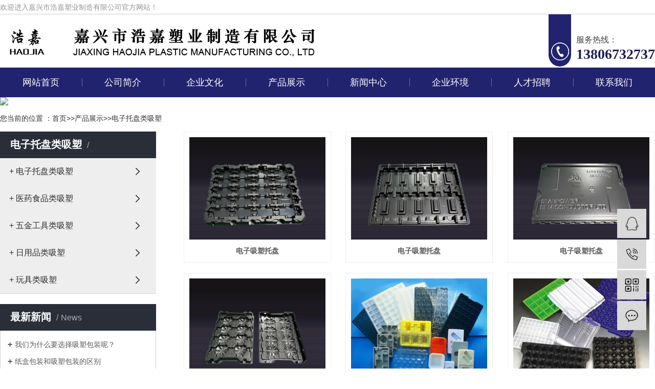

--- FILE ---
content_type: text/html; charset=utf-8
request_url: http://jxhjsy.net/?list_40/
body_size: 5875
content:
<!DOCTYPE html PUBLIC "-//W3C//DTD XHTML 1.0 Transitional//EN" "http://www.w3.org/TR/xhtml1/DTD/xhtml1-transitional.dtd">
<html xmlns="http://www.w3.org/1999/xhtml">
<head>
<meta http-equiv="Content-Type" content="text/html; charset=utf-8" />
<title>电子托盘类吸塑-嘉兴吸塑,嘉兴吸塑包装,嘉兴市浩嘉塑业制造有限公司【官方网站】-</title>
<meta name="Keywords" content="嘉兴吸塑 嘉兴吸塑包装 嘉兴吸塑包装厂" />
<meta name="Description" content="嘉兴市浩嘉塑业制造有限公司成立于2004年，专业生产各种吸塑制品有限公司。通过ISO9001-2008国际质量体系认证及QS食品安全生产许可。我们积累多年专业吸塑经验，除国内企业配套外，现在是华为，中兴，西门子，飞利浦，松下等多家知名公司产品的协作商。 产品包括电子，工艺礼品，医药，五金，食品，日用品，化妆品。工厂已形成日产量20万吸塑包装能力。可生产PET、HIPS、PVC、PP以多种原材料，多种档次及规格的吸塑包装（吸塑罩，吸塑托盘，折盒，半透明，磨沙，丝印，胶印，镀金，植绒，导电，防静电）拥有多台全自动吸塑机，自动折边机，冲裁机等，从小批量到大批量圴能生产自如。无最小订单限制。 生产高质量及符合绿色环保要求的吸塑制品，在共同保护环境的过种中，达到最佳的社会与经济效益。" />
<meta http-equiv="X-UA-Compatible" content="IE=edge;chrome=1">
<link rel="stylesheet" href="/skin/cn/css/bootstrap.min.css">
<link rel="stylesheet" href="/skin/cn/css/jquery.validator.css">
<link rel="stylesheet" href="/skin/cn/css/owl.carousel.min.css">
<link rel="stylesheet" href="/skin/cn/css/app.css">
<link rel="stylesheet" href="/skin/cn/css/aos.min.css">
<link rel="stylesheet" href="/skin/cn/css/main.css">
<script src="/skin/cn/js/jquery.js"></script>
<script src="/skin/cn/js/jquery.SuperSlide.2.1.1.js"></script>
<script src="/skin/cn/js/common.js"></script>
</head>
<body>
<div class="tophead">
  <div class="container clearfix">
    <div class="wel fl"><p>欢迎进入嘉兴市浩嘉塑业制造有限公司官方网站！</p></div>
        <div class="k1 fr"></div>
  </div>
</div>


<div id="header">
  <div class="top clearfix">
    <div class="logo">
        <a href="/"><img alt="嘉兴市浩嘉塑业制造有限公司" src="/static/upload/image/20200714/1594694703153736.png" /></a>
    </div>
    <div class="topLink">
    <div class="k2">
     <p>服务热线：</p><p><span style="color: rgb(30, 31, 87);"><strong><span style="color: rgb(30, 31, 87); font-size: 28px;">13806732737</span></strong></span></p>
    </div>
    </div>
  </div>
 
  
</div>
 <!-- 导航栏包含 -->
  <div class="dao">
<ul class="xmenu clearfix">
        <li><a href="/" >网站首页<p></p></a></li>
		
        <li>
        <a href="/?about_1/" >公司简介<p></p></a>
		    
			<ul class="x-sub-menu">
			
                <li><a href="/?list_50/" >企业荣誉</a></li>
            
                <li><a href="/?about_51/" >领导寄语</a></li>
            
            </ul>
			
        </li>
		
        <li>
        <a href="/?about_20/" >企业文化<p></p></a>
		    
        </li>
		
        <li>
        <a href="/?list_9/" >产品展示<p></p></a>
		    
			<ul class="x-sub-menu">
			
                <li><a href="/?list_40/" >电子托盘类吸塑</a></li>
            
                <li><a href="/?list_41/" >医药食品类吸塑</a></li>
            
                <li><a href="/?list_42/" >五金工具类吸塑</a></li>
            
                <li><a href="/?list_43/" >日用品类吸塑</a></li>
            
                <li><a href="/?list_44/" >玩具类吸塑</a></li>
            
            </ul>
			
        </li>
		
        <li>
        <a href="/?list_2/" >新闻中心<p></p></a>
		    
			<ul class="x-sub-menu">
			
                <li><a href="/?list_3/" >公司动态</a></li>
            
                <li><a href="/?list_4/" >行业动态</a></li>
            
                <li><a href="/?list_23/" >常见问题</a></li>
            
            </ul>
			
        </li>
		
        <li>
        <a href="/?list_5/" >企业环境<p></p></a>
		    
        </li>
		
        <li>
        <a href="/?list_8/" >人才招聘<p></p></a>
		    
			<ul class="x-sub-menu">
			
                <li><a href="/?about_24/" >人才理念</a></li>
            
            </ul>
			
        </li>
		
        <li>
        <a href="/?about_11/" >联系我们<p></p></a>
		    
			<ul class="x-sub-menu">
			
                <li><a href="/?about_10/" >在线留言</a></li>
            
            </ul>
			
        </li>
		
    </ul>
</div>

<script>
    $(function(){
      $('.xmenu li:eq(0)>a').addClass('on');
      $('.xmenu li>a').each(function(){
        var url=window.location.href;
        //alert($(this).attr('href'));
        //alert(url.indexOf($(this).attr('href')));
        if(url.indexOf($(this).attr('href'))!=-1){
          $('.xmenu li:eq(0)>a').removeClass('on');
          $(this).addClass('on');
        }
      })
    })
</script>

<div class="clearboth"></div>
<div class="page-banner"><img src="" alt="电子托盘类吸塑"></div>
<div class="page-position">
    <div class="container">您当前的位置 ：<a href="/">首页</a>>><a href="/?list_9/">产品展示</a>>><a href="/?list_40/">电子托盘类吸塑</a></div>
</div>

<div class="page-wrap">
    <div class="container">
        <div class="page-wrap-left xymob-menu-click">
  <div class="xymob-left-close-btn"><i class="icon-font icon-close"></i></div>
    <div class="xypg-left">
      <div class="xypg-left-box xypg-left-menu">
		  <div class="xypg-left-title"><h3>电子托盘类吸塑<span></span></h3></div>
          <div class="xypg-left-con">
            <ul class="xypg-left-nav">
			
			<li><a href="/?list_40/" > + 电子托盘类吸塑</a>
				<div class="first-nav-btn"></div>
				
				
			</li>
			
			<li><a href="/?list_41/" > + 医药食品类吸塑</a>
				<div class="first-nav-btn"></div>
				
				
			</li>
			
			<li><a href="/?list_42/" > + 五金工具类吸塑</a>
				<div class="first-nav-btn"></div>
				
				
			</li>
			
			<li><a href="/?list_43/" > + 日用品类吸塑</a>
				<div class="first-nav-btn"></div>
				
				
			</li>
			
			<li><a href="/?list_44/" > + 玩具类吸塑</a>
				<div class="first-nav-btn"></div>
				
				
			</li>
			
			</ul>                        
          </div>
      </div>

      <div class="xypg-left-box xypg-left-news">
        <div class="xypg-left-title"><h3>最新新闻<span>News</span></h3></div>
          <div class="xypg-left-con">
            <ul class="latest-news">
			
              <li><a href="/?list_4/421.html" title="我们为什么要选择吸塑包装呢？">我们为什么要选择吸塑包装呢？</a></li>
            
              <li><a href="/?list_4/420.html" title="纸盒包装和吸塑包装的区别">纸盒包装和吸塑包装的区别</a></li>
            
              <li><a href="/?list_4/419.html" title="吸塑材料的主要优点有哪些">吸塑材料的主要优点有哪些</a></li>
            
              <li><a href="/?list_4/418.html" title="食品吸塑包装是不是越厚越好？">食品吸塑包装是不是越厚越好？</a></li>
            
              <li><a href="/?list_4/417.html" title="吸塑包装热合机的工作原理">吸塑包装热合机的工作原理</a></li>
            
              <li><a href="/?list_4/416.html" title="选购吸塑包装盒的小技巧">选购吸塑包装盒的小技巧</a></li>
            
              <li><a href="/?list_4/415.html" title="泡壳吸塑和吸塑包装的区别">泡壳吸塑和吸塑包装的区别</a></li>
            
              <li><a href="/?list_4/414.html" title="吸塑包装常见问题">吸塑包装常见问题</a></li>
            
              <li><a href="/?list_4/413.html" title="吸塑托盘多种多样">吸塑托盘多种多样</a></li>
            
              <li><a href="/?list_4/412.html" title="吸塑托盘（吸塑包装）具体是什么意思？">吸塑托盘（吸塑包装）具体是什么意思？</a></li>
            
            </ul>
          </div>
      </div>

      <div class="xypg-left-box xypg-left-contact">
        <div class="xypg-left-title"><h3>联系我们<span>Contact Us</span></h3></div>
          <div class="xypg-left-con">
            <div class="page-wrap-contact">
            <h4>嘉兴市浩嘉塑业制造有限公司			</h4>
            <p>手 机：13806732737			</p>
			<p>地 址：浙江省嘉兴市秀洲区王店镇庆元路</p>
            </div>
          </div>
      </div>

      <div class="page-message-img">
	  <a href="/?about_11/"><img src="/skin/cn/images/lxwm.png" alt="联系我们"></a>
      </div>
    </div>
</div>

        <div class="page-wrap-right">
            <div class="xypg-right-content">
            <!-- 产品列表页 -->
			<ul class="xypg-product-list clearfix">
			
			<li>
            <a href="/?list_40/393.html" title="电子吸塑托盘" class="img"><img src="/static/upload/image/20200717/1594964522290067.jpg" height="200" alt="电子吸塑托盘" /></a>
			<h3><a href="/?list_40/393.html" title="电子吸塑托盘">电子吸塑托盘</a></h3>
			</li>
			
			<li>
            <a href="/?list_40/392.html" title="电子吸塑托盘" class="img"><img src="/static/upload/image/20200717/1594964514931049.jpg" height="200" alt="电子吸塑托盘" /></a>
			<h3><a href="/?list_40/392.html" title="电子吸塑托盘">电子吸塑托盘</a></h3>
			</li>
			
			<li>
            <a href="/?list_40/391.html" title="电子吸塑托盘" class="img"><img src="/static/upload/image/20200717/1594964507988854.jpg" height="200" alt="电子吸塑托盘" /></a>
			<h3><a href="/?list_40/391.html" title="电子吸塑托盘">电子吸塑托盘</a></h3>
			</li>
			
			<li>
            <a href="/?list_40/390.html" title="电子吸塑托盘" class="img"><img src="/static/upload/image/20200717/1594964499737362.jpg" height="200" alt="电子吸塑托盘" /></a>
			<h3><a href="/?list_40/390.html" title="电子吸塑托盘">电子吸塑托盘</a></h3>
			</li>
			
			<li>
            <a href="/?list_40/370.html" title="电子托盘类吸塑" class="img"><img src="/static/upload/image/20200714/1594696222903726.jpg" height="200" alt="电子托盘类吸塑" /></a>
			<h3><a href="/?list_40/370.html" title="电子托盘类吸塑">电子托盘类吸塑</a></h3>
			</li>
			
			<li>
            <a href="/?list_40/369.html" title="电子托盘吸塑" class="img"><img src="/static/upload/image/20200714/1594696213319042.jpg" height="200" alt="电子托盘吸塑" /></a>
			<h3><a href="/?list_40/369.html" title="电子托盘吸塑">电子托盘吸塑</a></h3>
			</li>
			
			<li>
            <a href="/?list_40/364.html" title="吸塑电子托盘" class="img"><img src="/static/upload/image/20200714/1594695756146685.jpg" height="200" alt="吸塑电子托盘" /></a>
			<h3><a href="/?list_40/364.html" title="吸塑电子托盘">吸塑电子托盘</a></h3>
			</li>
			
			<li>
            <a href="/?list_40/363.html" title="吸塑电子托盘" class="img"><img src="/static/upload/image/20200714/1594695748736823.jpg" height="200" alt="吸塑电子托盘" /></a>
			<h3><a href="/?list_40/363.html" title="吸塑电子托盘">吸塑电子托盘</a></h3>
			</li>
			
			<li>
            <a href="/?list_40/362.html" title="吸塑电子托盘" class="img"><img src="/static/upload/image/20200714/1594695741645319.jpg" height="200" alt="吸塑电子托盘" /></a>
			<h3><a href="/?list_40/362.html" title="吸塑电子托盘">吸塑电子托盘</a></h3>
			</li>
			
			<li>
            <a href="/?list_40/361.html" title="吸塑电子托盘" class="img"><img src="/static/upload/image/20200714/1594695734238385.jpg" height="200" alt="吸塑电子托盘" /></a>
			<h3><a href="/?list_40/361.html" title="吸塑电子托盘">吸塑电子托盘</a></h3>
			</li>
			
			<li>
            <a href="/?list_40/360.html" title="吸塑电子托盘" class="img"><img src="/static/upload/image/20200714/1594695726242445.jpg" height="200" alt="吸塑电子托盘" /></a>
			<h3><a href="/?list_40/360.html" title="吸塑电子托盘">吸塑电子托盘</a></h3>
			</li>
			
			<li>
            <a href="/?list_40/359.html" title="吸塑电子托盘" class="img"><img src="/static/upload/image/20200714/1594695717367684.jpg" height="200" alt="吸塑电子托盘" /></a>
			<h3><a href="/?list_40/359.html" title="吸塑电子托盘">吸塑电子托盘</a></h3>
			</li>
			
			<li>
            <a href="/?list_40/358.html" title="吸塑电子托盘" class="img"><img src="/static/upload/image/20200714/1594695709585187.jpg" height="200" alt="吸塑电子托盘" /></a>
			<h3><a href="/?list_40/358.html" title="吸塑电子托盘">吸塑电子托盘</a></h3>
			</li>
			
			<li>
            <a href="/?list_40/357.html" title="吸塑电子托盘" class="img"><img src="/static/upload/image/20200714/1594695699148103.jpg" height="200" alt="吸塑电子托盘" /></a>
			<h3><a href="/?list_40/357.html" title="吸塑电子托盘">吸塑电子托盘</a></h3>
			</li>
			
			<li>
            <a href="/?list_40/356.html" title="吸塑电子托盘" class="img"><img src="/static/upload/image/20200714/1594695692117229.jpg" height="200" alt="吸塑电子托盘" /></a>
			<h3><a href="/?list_40/356.html" title="吸塑电子托盘">吸塑电子托盘</a></h3>
			</li>
			
			</ul>

            <div class="xypg-pagination"><span class='page-status'>共15条 当前1/1页</span><span class='page-index'><a href='/?list_40/'>首页</a></span><span class='page-pre'><a href='javascript:;'>前一页</a></span><span class='page-numbar'><a href="/?list_40/" class="page-num page-num-current">1</a></span><span class='page-next'><a href='javascript:;'>后一页</a></span><span class='page-last'><a href='/?list_40/'>尾页</a></span></div>
            </div>
        </div>

        <div class="page-mob-tool">
            <ul>
                <li class="xymob-page-navbtn"><i class="icon-font icon-dots-horizontal"></i></li>
                <li class="xymob-page-backtop"><i class="icon-font icon-top"></i></li>
            </ul>
        </div>
        
    </div>
</div>
<div id="footer">
	<div class="container">
		<div class="nav_foot">
		<a href="/" >网站首页</a>
		
        <a href="/?about_1/" >公司简介</a>
		
        <a href="/?about_20/" >企业文化</a>
		
        <a href="/?list_9/" >产品展示</a>
		
        <a href="/?list_2/" >新闻中心</a>
		
        <a href="/?list_5/" >企业环境</a>
		
        <a href="/?list_8/" >人才招聘</a>
		
        <a href="/?about_11/" >联系我们</a>
		
		</div>
		
		<div class="botcode fl">
			<p>
			<img src="/static/upload/image/20200714/1594694087439777.jpg" width="127" height="127" border="0" vspace="0" style="width: 127px; height: 127px;"/>&nbsp; &nbsp; &nbsp;&nbsp;
			<img src="/static/upload/image/20200714/1594694087439777.jpg" width="127" height="127" border="0" vspace="0" style="width: 127px; height: 127px;"/></p>
			<p>&nbsp; &nbsp; &nbsp; &nbsp; &nbsp; &nbsp; &nbsp; &nbsp; 扫一扫，关注我们</p>
		</div>
		
		<div class="botcont fl">
		<p><img src="/skin/cn/images/tel.png" />&nbsp; 电话：13806732737</p>
		<p><img src="/skin/cn/images/mail.png" />&nbsp; 邮箱：jxhjsy@163.com</p>
		<p><img src="/skin/cn/images/add.png" />&nbsp; 地址：浙江省嘉兴市秀洲区王店镇庆元路</p></div>
		<div class="copyright fr">Copyright © 2020  嘉兴市浩嘉塑业制造有限公司【官方网站】<br><a href="http://www.beian.miit.gov.cn/" target="_blank">浙ICP备2025207135号</a></div>

	</div>
</div>

<!-- 右侧客服 -->
<!-- 侧边工具栏 -->
<div id="toolbar">
    <ul>
        <li><a href="http://wpa.qq.com/msgrd?v=3&amp;uin=&amp;site=qq&amp;menu=yes" target="_blank">
            <span class="icon-font icon-qq"></span>
            <span class="wz">业务咨询</span>
        </a>
		</li>
        <li>
		<a href="javascript:;">
            <span class="icon-font icon-phone"></span>
            <span class="wz">13806732737</span>
        </a>
		</li>
        <li class="ewm">
            <span class="icon-font icon-ewm"></span>
            <div class="ewm-box"><img src="/static/upload/image/20200714/1594694087439777.jpg" alt="二维码" /></div>
        </li>
		<li><a href="/?about_11/">
            <span class="icon-font icon-message"></span>
            <span class="wz">在线留言</span>
        </a></li>
    </ul>
</div>

<script>
    $(document).ready(function(){
        // BANNER
        $(".x-banner .owl-carousel").owlCarousel({
            items: 1,               // 显示个数
            loop:true,              // 是否循环
            autoplay: true,         // 是否自动播放
            navText: ['<i class="icon-font icon-left-arrow">', '<i class="icon-font icon-right-arrow">'], // 左右箭头
            responsive: {
                0: {
                    nav: false,              // 是否显示箭头
                },
                990: {
                    nav: true,
                }
            }
        });
    });
</script>

<script type="text/javascript">
  AOS.init({
      offset: 200,
      duration: 600,
      easing: 'ease-in-sine',
      delay: 100,
    });
</script>
<script src="/skin/cn/js/aos.js"></script>
<script src="/skin/cn/js/app.js"></script>

</body>
</html>

--- FILE ---
content_type: text/css
request_url: http://jxhjsy.net/skin/cn/css/main.css
body_size: 5443
content:
/*初始化样式*/
html{margin:0;padding:0;border:0;}
body,div,span,object,iframe,h1,h2,h3,h4,p,blockquote,pre,a,address,code,b,em,img,
dl,dt,dd,ol,ul,li,fieldset,form,label,footer,
header,hgroup,nav,section
{margin:0;padding:0;border:0;}
body{background:#fff;color:#333;position:relative;font:12px/1.5 Microsoft YaHei,arial,宋体,sans-serif;vertical-align:baseline;width:100%;overflow-x:hidden;}
a{text-decoration:none;outline:none;}
a:link{color:#333;}
a:visited{color:#333;}
a:hover,a:active,a:focus{color:#333;text-decoration:none;outline:none;}

input{padding:0;margin:0;font-family:'Microsoft YaHei';}
img{border:none;background:none;vertical-align:middle;}
ul,ol,li{list-style-type:none;}
select,input,img,select{vertical-align:middle;}
table{border-collapse:collapse;border-spacing:0}
table, th, td {vertical-align: middle}
.clearfix:after{content: ".";display: block;height: 0;clear: both;overflow: hidden;visibility: hidden;}
.clearfix{zoom:1}
.clearboth{height:0px;line-height:0px;overflow:hidden;clear:both;font-size:0px;}

h1,h2,h3,h4{font-size:12px;font-weight:bold;}
hr {border: 0;border-top:1px solid #ccc;height:0;}
.f_right{line-height:25px;}


/*----- Common css ------*/
.fl{float:left;}
.fr{float:right;}
.di{_display:inline;}
.fwn{font-weight:normal;}
.dib{*display:inline;_zoom:1;_display:inline;_font-size:0px;}


/*滚动*/
#demo{overflow:hidden;width:100%;margin:0 auto;}
#indemo {float: left;width:800%}
#demo1 {float: left;}
#demo2 {float: left;}

#m_demo{overflow:hidden;width:100%;margin:0 auto;}
#m_indemo {float: left;width:800%}
#m_demo1 {float: left;}
#m_demo2 {float: left;}



.wh{width: 1200px;margin:0 auto;}
.pos{position: relative;width: 1920px;left: 50%;margin-left: -960px;}

.com-img{ display:inline; overflow:hidden;margin:0 auto;display: table;}
.com-img img{ transition:all 0.5s ease-in 0s; -webkit-transition:all 0.5s ease-in 0s; -moz-transition:all 0.5s ease-in 0s; -o-transition:all 0.5s ease-in 0s;}
.com-img:hover img{transform:scale(1.1); -webkit-transform:scale(1.1); -moz-transform:scale(1.1); -o-transform:scale(1.1);-ms-transform:scale(1.1);}





/*头部样式*/
.tophead{height: 28px;line-height: 28px;border-bottom: 1px solid #cdcdcd;color: #959595;font-size: 14px;}
.tophead a{color: #959595}
#header,.container{width:1280px;margin:0 auto;}
.logo{float:left;line-height: 145px; padding-top:20px;}



.topLink{float:right;text-align:right;position: relative;z-index: 9999;}
.topLink .k1{line-height:32px;padding-top:5px;}
.topLink .k2{font-size: 16px;font-family:"微软雅黑";color: #404040;text-align: left;background: url(../images/tele.png) no-repeat left top;padding-left: 54px;line-height: 28px;padding-top: 36px;padding-bottom: 12px;}



/*banner*/
.public_wrap{width:100%;height:auto;overflow:hidden; margin:0 auto; padding:0px;}
.fullSlide{width:100%;position:relative;height:580px; padding:0px; margin:0px;}
.fullSlide .bd{margin:0 auto;position:relative;z-index:0;overflow:hidden; padding:0px;}
.fullSlide .bd ul{width:100% !important;}
.fullSlide .bd li{width:100% !important;height:580px;overflow:hidden;text-align:center;}
.fullSlide .bd li a{display:block;height:580px;}
.fullSlide .hd{width:100%;position:absolute;z-index:1;bottom:0;left:0;height:45px;line-height:45px;}
.fullSlide .hd ul{text-align:center;}
.fullSlide .hd ul li{cursor:pointer;display:inline-block;zoom:1;width:15px;height:15px;margin:5px;overflow:hidden;background: #fff;line-height:999px;}
.fullSlide .hd ul .on{background: #0B8B7E;}
.fullSlide .prev,.fullSlide .next{display:block;position:absolute;z-index:1;top:50%;margin-top:-30px;left:0;z-index:1;width:40px;height:60px;background:url(../images/slider-arrow.png) -126px -137px #000 no-repeat;cursor:pointer;filter:alpha(opacity=50);opacity:0.5;display:none;}
.fullSlide .next{left:auto;right:0;background-position:-6px -137px;}



/*热门搜索*/
.search{
    height: 44px;
    width: 1280px;
    margin: 0 auto;
}
#formsearch{width: 273px;float: right;background: url(../images/ss.jpg) no-repeat center;height: 29px;margin-top:7px;}
.hotSearch{width:400px;float:left;height: 44px;line-height: 44px;font-weight:normal;color: #403f3f;font-size: 14px;}
#search-type{float: left;width:100px;height: 24px;border: 1px solid #c8c8c8;margin-right: 5px;}



/*搜索和热门搜索*/
.hotSearch a{margin-right:6px;color: #403f3f;}
#formsearch input{background: none;border: none;}
#formsearch input#keyword{height: 29px;line-height: 29px;padding-left:4px;color: #686868;float: left;width: 232px;}
#formsearch input#s_btn{width: 36px;height: 29px;line-height: 29px;text-align:center;color:#fff;cursor:pointer;float: right;}






/*首页banner*/
.banner{width:1920px;margin:0 auto;position:relative;left:50%;margin-left:-960px;height:500px;}
.banner ul.bb{position:relative;padding:0px;margin:0px;z-index:5;}
.banner ul.bb li{position:absolute;display:none;}
.banner .num{position:absolute;right:46%;bottom:20px;z-index:100;}
.banner .num li{width:12px;height:12px;display:inline-block;margin:0 4px;background:#fff;line-height:18px;
  text-indent:-100px;overflow:hidden;border-radius:12px;}
.banner .num li.num_hover{background-color:#ff7c00;}
.banner .num li.num_hover a{color:#fff;}
.banner .num li a{float:left;display:block;text-align:center;color:#666;text-decoration:none;cursor:pointer;width:18px;height:18px;line-height:18px;}





.dao{background: #22236f;height: 58px;}
.xmenu {width:1280px;margin:0 auto;}
.xmenu li{line-height:58px;height:58px;text-align:center;width:160px;float:left;position:relative;z-index:999;}
.xmenu li+li{background: url(../images/navline.jpg) no-repeat left center;}
.xmenu li a{display:block;line-height:58px;color:#fff;height:58px;font-size: 18px;}
.xmenu li a:hover{color:#fff;text-decoration:none;background: #f26c00;}
.xmenu li a.on{color:#fff;text-decoration:none;background: #f26c00;}

.xmenu li:hover .x-sub-menu { opacity: 1; visibility: visible; -webkit-transform: translateY(0); transform: translateY(0); }
.xmenu li .x-sub-menu {
  position: absolute;
  z-index: 99;
  width:160px;
  left: -1px;
  top:57px;
  background:#023c83;
  opacity: 0;
}
.xmenu li .x-sub-menu li{background:none;height:46px;width:160px;}
.xmenu li .x-sub-menu li a {display: block; text-align: center;width:154px;height:46px;line-height:46px;font-size: 14px; color: #ffffff;padding: 0; background: none;}
.xmenu li .x-sub-menu li a:hover{background:#023c83; color:#fff;}





/*首页标题样式*/
.titles{text-align: center;line-height: 51px}
.titles h3{font-size: 40px}
.titles span{font-size: 18px;font-weight: 100}
.ttline1 h3{background: url(../images/ttline1.png) no-repeat center;}
.ttline2 h3{background: url(../images/ttline2.png) no-repeat center;}
.ttline3 h3{background: url(../images/ttline3.png) no-repeat center;}
.color1 h3{color: #0f0f0f}
.color1 span{color: #707070}
.color2 h3{color: #ffffff}
.color2 span{color: #999ab5}


/*产品中心*/
.procenter{
    background: #f7f6f6;
    padding-top: 48px;
    padding-bottom: 88px
}
.proleft{
    width: 1280px;
    padding-bottom: 14px;
    margin-top: 36px;
}
.proleft h3{
    color: #ffffff;
    font-size: 36px;
    text-align: center;
    background: #f26c00;
    padding-top:17px;
    padding-bottom: 16px;height:105px;
}
.proleft h3 span{padding-top:8px;
    font-size: 18px;
    font-weight: normal;
    display: block;
}
.proleft li{
	display: block; 
    width: 246px;
    height: 39px;
    margin: 19px 0 0 10px;
	float:left;
	text-align:center;
}
.proleft li a{
    display: block;
    line-height: 39px;
    color: #080808;
    font-size: 19px;
    background: #ffffff;
    text-align:center;
}
.proleft li:hover a{
    background:#f26c00;
    color:#ffffff
}
.proright{
    width:1280px;
    margin-top: 36px;
}
.proright li{
    float: left;
    margin-bottom: 28px;
    margin-right: 21px;
}
.proright li:nth-child(4n){
    margin-right:0
}
.proright li a.img{
    display: block;
    border: 1px solid #c5c5c5;
}
.proright li a.img img{
    width: 296px;
    height: 208px;
}
.proright li h3{
    font-weight: normal;
    text-align: center;
}
.proright li h3 a{
    display: block;
    height: 39px;
    line-height: 39px;
    color: #ffffff;
    font-size: 18px;
    background: #22236f;
}


/*优势*/
.advantages{
    background: url(../images/bg1.jpg) no-repeat center;
    height: 672px;
}
.advantages li{
    color: #ffffff;
    float: right;
}
.advantages li h3{
    font-size: 25px;
}
.advantages li span{
    font-size: 16px;
}
.advantages li.adv1{
    margin-top: 76px;
    margin-right: -140px
}
.advantages li.adv2{
    margin-top: 52px;
}
.advantages li.adv3{
    margin-top: 49px;
}
.advantages li.adv4{
    margin-top: 30px;
}
.advantages li.adv5{
    margin-top: 57px;
}
.advantages li.adv6{
    margin-top: 28px;
}






/*用心制造铝单板*/
.reasons{

    height: 1403px;
}
.reasons .container{
    position:relative;
    height: 1317px;
    padding-top: 86px;
}
.reacont{
    padding-left: 100px;
    position: relative;
}
.reacont h3{
    color: #22236f;
    font-size: 30px;
    position: relative;
    padding-bottom: 12px;
}
.reacont h3:after{
    content:'';
    position:absolute;
    width:72px;
    height:2px;
    background:#f26c00;
    left:0;
    bottom:0
}
.reacont .readetail{
    color: #5e5e5e;
    font-size: 15px;
    width: 550px;
    line-height: 28px;
    margin-top: 12px;
}
.reacont .reaindex{
    color: #ffffff;
    font-size: 36px;
    font-family: 'Arial';
    background: url(../images/num.jpg) no-repeat center;
    width: 80px;
    height: 91px;
    text-align: center;
    padding-top: 18px;
    position: absolute;
    top: 0;
    left: 0;
}
.reacont1{
    position: absolute;
    left: 0;
    top: 284px
}
.reacont2{
    position: absolute;
    left: 0;
    top: 554px
}
.reacont3{
    position: absolute;
    left: 640px;
    top: 827px
}
.reacont4{
    position: absolute;
    left: 640px;
    top: 1096px
}
.reaimg1{
    width: 615px;
    position: absolute;
    top: 280px;
    right: 0;
}
.reaimg2{
    width: 645px;
    top: 757px;
    position: absolute;
    left: 0;
}
.reaimg1 img,.reaimg2 img{
    width: 100%
}



/*工程案例*/
.caseinfo{
    background: url(../images/bg3.jpg) no-repeat top;
    padding-top: 72px;
    height: 891px;
}
.caseleft{
    margin-top: 28px;
}
.caseleft a{
    display: block;
    width: 453px;
    height: 541px;
    overflow: hidden;
}
.caseleft a img{
    width: 453px;
    height: 541px;
}
.caseleft a h3{
    background: rgba(255,255,255,0.8);
    color: #232323;
    font-size: 17px;
    position: relative;
    height: 36px;
    line-height: 36px;
    text-align: center;
    font-weight: normal;
    transition:all 0.6s;
}
.caseleft a:hover h3{
    margin-top:-36px;
    transition:all 0.6s;
}
.caseinfo ul{
    margin-top: 28px;
    width: 808px
}
.caseinfo ul li{
    float: left;
    margin-right: 18px;
    margin-bottom: 21px;
}
.caseinfo ul li:nth-child(2n){
    margin-right:0
}
.caseinfo ul li a{
    display: block;
    width: 395px;
    height: 260px;
    overflow:hidden;
}
.caseinfo ul li a img{
    width: 395px;
    height: 260px;
}
.caseinfo ul li a h3{
    background: rgba(255,255,255,0.8);
    color: #232323;
    font-size: 17px;
    position: relative;
    height: 36px;
    line-height: 36px;
    text-align: center;
    font-weight: normal;
    transition:all 0.6s;
}
.caseinfo ul li:hover a h3{
    margin-top:-36px;
    transition:all 0.6s;
}
.caseinfo .casemore{
    background: url(../images/more.jpg) no-repeat center;
    width: 308px;
    height: 46px;
    display: block;
    margin: 47px auto 0;
}


/*公司简介*/
.aboutus{
    background: url(../images/bg4.jpg) no-repeat top;
    height: 565px;
}
.ableft{
    margin-top: 90px;
    background: #ffffff;
    border: 1px solid #ecebeb;
    padding: 30px;
}
.ableft img{
    width: 575px;
}
.abright{
    width: 610px;
    margin-top: 90px;
}
.abright h3{
    color: #232323;
    font-size: 24px;
    position: relative;
    padding-top: 20px;
}
.abright h3:after{
    content:'';
    position:absolute;
    width:98px;
    height:2px;
    background:#f26c00;
    left:0;
    top:0;
}
.abright h3 span{
    color: #bdbbbb;
    font-size: 12px;
    font-weight: normal;
    display: block;
    text-transform: uppercase;
}
.abright .abcont{
    color: #272727;
    font-size: 15px;
    line-height: 27px;
    height: 270px;
    overflow: hidden;
    margin-top: 16px;
}
.abright a{
    color: #ffffff;
    font-size: 15px;
    display: block;
    text-align: center;
    float: right;
    background: #f26c00;
    width: 140px;
    height: 40px;
    line-height: 40px;
}
.abinn{
    margin-top: 24px;
}
.abinn .parHd{}
.abinn .parHd li{
    color: #ffffff;
    font-size: 19px;
    background: #22236f;
    width: 135px;
    height: 41px;
    line-height: 41px;
    text-align: center;
    float: left;
    margin-right: 40px;
}
.abinn .parHd li.on{
    background: #f26c00;
}
.abinn .parBd{
    margin-top: 27px;
}
.slideBox{
    overflow: hidden;
}
.slideBox li{
    float: left;
    margin: 0 10px;
}
.slideBox li a{
    display: block;
}
.slideBox li a img{
    width: 317px;
    height: 213px;
}

/*新闻中心*/
.newsinfo{}
.newsleft{
    width: 842px;
    height: 510px;
    border: 1px solid #cecccc;
    margin-top: 77px;
}
.newsleft .newstt{}
.newsleft .newstt li{
    width: 420px;
    float: left;
    background: url(../images/newsicon1.png) no-repeat 16px #22236f;
    color: #ffffff;
    font-size: 18px;
    height: 58px;
    line-height: 58px;
    padding-left: 42px;
    position: relative;
}
.newsleft .newstt li.cur{
    background-color:#f26c00;
}
.newsleft .newstt li a{
    position: absolute;
    display: block;
    right: 18px;
    color: #ffffff;
    font-size: 15px;
    top: 0;
}
.newsleft .newscont{
    width: 814px;
    margin: 0 auto;
    position: relative;
}
.newsinn{
    display: none;
}
.newsleft .newscont:after{
    content:'';
    position:absolute;
    width:1px;
    height:162px;
    left: 48%;
    bottom:0;
    background:#c8c8c8;
}
.newsimg.fl a{
    display: block;
    margin-top: 38px;
}
.newsimg.fl a img{
    width: 299px;
    height: 173px;
}
.newsimg.fr{
    width: 494px;
    margin-top: 32px;
}
.newsimg.fr a{
    color: #222222;
    font-size: 15px;
    display: block;
    border-bottom: 1px solid #c1c1c1;
    padding-bottom: 12px;
}
.newsimg.fr a:hover{
    color: #f26c00
}
.newsimg.fr .nsum{
    color: #615c5c;
    font-size: 14px;
    margin-top: 16px;
}
.newsleft .newscont ul{
    border-top: 1px solid #b6b6b6;
    margin-top: 24px;
    padding-top: 12px;
    position: relative;
}
.newsleft .newscont ul li{
    width: 390px;
    float: left;
}
.newsleft .newscont ul li:nth-child(2n){
    float:right
}
.newsleft .newscont ul li a{
    color: #222222;
    font-size: 15px;
    display: block;
    background: url(../images/newsicon3.png) no-repeat left;
    padding-left: 12px;
    line-height: 36px;
}
.newsleft .newscont ul li:hover a{
    color: #f26c00
}

.newsright{
    width: 400px;
    height: 508px;
    border: 1px solid #cecccc;
    margin-top: 77px;
}
.newsright .newstt{
    width:398px;
    background: url(../images/newsicon1.png) no-repeat 28px #f26c00;
    color: #ffffff;
    font-size: 18px;
    height: 58px;
    line-height: 58px;
    padding-left: 64px;
    position: relative;
}
.newsright .newstt a{
    position: absolute;
    display: block;
    right: 18px;
    color: #ffffff;
    font-size: 15px;
    top: 0;
}
.newsright ul{}
.newsright ul li{
    width: 373px;
    margin: 0 auto;
    border-bottom: 1px solid #cecece;
    padding-bottom: 16px;
    margin-top: 16px;
}
.newsright ul li a{
    color: #f26c00;
    font-size: 15px;
    display: block;
    padding-left: 24px;
    background: url(../images/wen.png) no-repeat left;
    margin-bottom: 12px;
}
.newsright ul li span{
    color: #615c5c;
    font-size: 14px;
    padding-left: 24px;
    display: block;
    background: url(../images/da.png) no-repeat top left;
}






/*友情链接*/
.f_link{margin-top:26px;line-height:30px;}





/*页面底部*/
#footer{position:relative;margin-top:13px;background: url(../images/foot.jpg) no-repeat center;height:373px;}
#footer a:hover{color:#f26c00;text-decoration:none;}
.nav_foot{text-align:center;line-height: 78px;color: #ffffff;font-size: 17px;}
.nav_foot a{color: #ffffff;padding: 0 40px;}
.nav_foot a:nth-child(1){padding-left:0}
.nav_foot a:last-child{padding-right:0}
.copyright{line-height: 28px;color: #ffffff;font-size: 14px;width: 378px;margin-top: 48px;}
.copyright a{color: #ffffff;}
.botcode{
    border: 1px solid #54568d;
    width: 302px;
    text-align: center;
    color: #ffffff;
    font-size: 14px;
    line-height: 36px;
    padding-top: 12px;
    font-weight: 100;
    margin-top: 54px;
    padding-bottom: 12px;
}
.botcont{
    margin-top: 79px;
    margin-left: 139px;
    color: #ffffff;
    font-size: 16px;
    line-height: 42px;
}
.botcont img{
    margin-right: 10px;
}






/*内页左侧样式*/


.container{width: 1280px!important;margin: 0 auto;padding: 0;}
.page-position a{color: #333;}
.page-product-inquiry a{color: #fff;}
.page-mob-tool{display: none;}